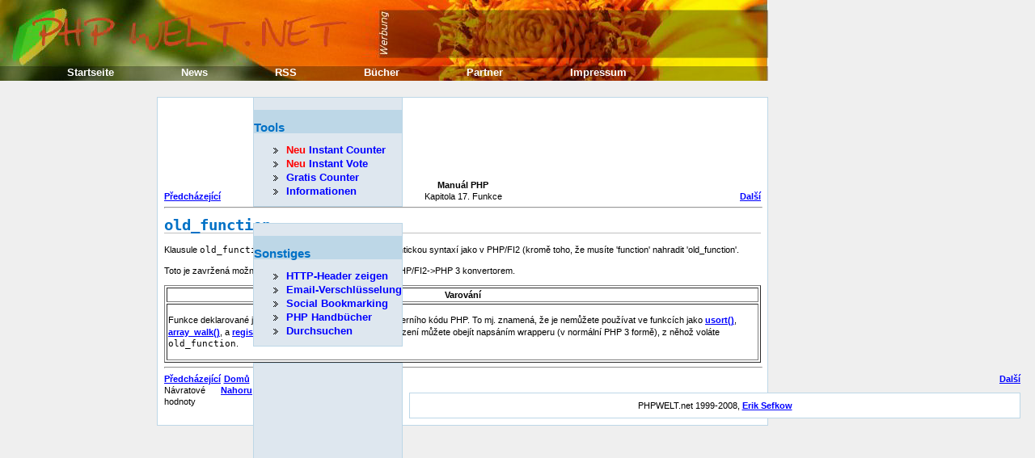

--- FILE ---
content_type: text/html;charset=UTF-8
request_url: https://www.phpwelt.net/handbuecher/czech/functions.old-syntax.html
body_size: 2718
content:
<!DOCTYPE html PUBLIC "-//W3C//DTD XHTML 1.1//EN" "https://www.w3.org/TR/xhtml11/DTD/xhtml11.dtd">
<html xmlns="https://www.w3.org/1999/xhtml">
	<head>
		<meta http-equiv="Content-Type" content="text/html; charset=utf-8"/>
		<title>  old_function Manuál PHP Předcházející Kapitola 17. Funkce Další &#13; Klausule umožňuje deklarovat funkci s identickou syntaxí jako v PHP/FI2 (kromě toho, že musíte 'function' nahradit ...</title>
		<link rel="SHORTCUT ICON" href="https://www.phpwelt.net/favicon.ico"/>
		
		<meta name="keywords" content="php, old_function, jako, že, toto, fi2, array_walk, usort, funkcích, používat, volat, nelze, interního, kódu, nemůžete, znamená, register_shutdown_function, můžete, něhož, voláte, předcházejícídomůdalšínávratové, hodnotynahoru, formě, normální, deklarované, obejít, napsáním, wrapperu, omezení, pouze, identickou, syntaxí, kromě, toho, funkci, deklarovat, phppředcházejícíkapitola, funkcedalšíold_function&, klausule, umožňuje, "/>
		<meta name="description" content="  old_function Manuál PHP Předcházející Kapitola 17. Funkce Další &#13; Klausule umožňuje deklarovat funkci s identickou syntaxí jako v PHP/FI2 (kromě toho, že musíte 'function' nahradit ..."/>
<style type="text/css">
#header {
	width:950px;
	height:100px;
	background:url(https://www.phpwelt.net/bilder/design/logo_elbwiesen.jpg);
}
#menu1 li{
	list-style-image: url(https://www.phpwelt.net/bilder/design/navipfeil.gif);
}
</style>
		<link href="https://www.phpwelt.net/design/main.css" rel="stylesheet" type="text/css"/>
		<!--[if IE]><link rel="stylesheet" href="https://www.phpwelt.net/design/ie.css" type="text/css" /><![endif]-->
	</head>
	<body>
		<div id="container">
			<div id="blablub"><a  href="https://www.phpwelt.net/forum/index.html">Forum und email</a></div>
	<div id="header">
 
			</div>
			<!--  Content -->
			
			<div id="content">
				<div id="explanation">
					<!-- ANFANGrealcontent --><!-- google_ad_section_start --><script type="text/javascript"><!--

google_ad_client = "pub-6145607569186139";
/* 728x90, im text */
google_ad_slot = "5056922594";
google_ad_width = 728;
google_ad_height = 90;
//-->
</script>
<script type="text/javascript"
src="https://pagead2.googlesyndication.com/pagead/show_ads.js">
</script>
<HTML
><HEAD
><TITLE
>old_function</TITLE
><META
NAME="GENERATOR"
CONTENT="Modular DocBook HTML Stylesheet Version 1.79"><LINK
REL="HOME"
TITLE="Manuál PHP"
HREF="index.html"><LINK
REL="UP"
TITLE="Funkce"
HREF="functions.html"><LINK
REL="PREVIOUS"
TITLE="Návratové hodnoty"
HREF="functions.returning-values.html"><LINK
REL="NEXT"
TITLE="Funkce v proměnných"
HREF="functions.variable-functions.html"><META
HTTP-EQUIV="Content-type"
CONTENT="text/html; charset=UTF-8"></HEAD
><BODY
CLASS="sect1"
BGCOLOR="#FFFFFF"
TEXT="#000000"
LINK="#0000FF"
VLINK="#840084"
ALINK="#0000FF"
><DIV
CLASS="NAVHEADER"
><TABLE
SUMMARY="Header navigation table"
WIDTH="100%"
BORDER="0"
CELLPADDING="0"
CELLSPACING="0"
><TR
><TH
COLSPAN="3"
ALIGN="center"
>Manuál PHP</TH
></TR
><TR
><TD
WIDTH="10%"
ALIGN="left"
VALIGN="bottom"
><a
href="functions.returning-values.html"
ACCESSKEY="P"
>Předcházející</A
></TD
><TD
WIDTH="80%"
ALIGN="center"
VALIGN="bottom"
>Kapitola 17. Funkce</TD
><TD
WIDTH="10%"
ALIGN="right"
VALIGN="bottom"
><a
href="functions.variable-functions.html"
ACCESSKEY="N"
>Další</A
></TD
></TR
></TABLE
><HR
ALIGN="LEFT"
WIDTH="100%"></DIV
><DIV
CLASS="sect1"
><H1
CLASS="sect1"
><A
NAME="functions.old-syntax"
><TT
CLASS="literal"
>old_function</TT
></A
></H1
><P
>&#13;    Klausule <TT
CLASS="literal"
>old_function</TT
> umožňuje deklarovat funkci
    s identickou syntaxí jako v PHP/FI2 (kromě toho, že musíte 'function'
    nahradit 'old_function'.
   </P
><P
>&#13;    Toto je zavržená možnost a měla by být používána pouze PHP/FI2-&#62;PHP 3
    konvertorem.
   </P
><DIV
CLASS="warning"
><P
></P
><TABLE
CLASS="warning"
BORDER="1"
WIDTH="100%"
><TR
><TD
ALIGN="CENTER"
><B
>Varování</B
></TD
></TR
><TR
><TD
ALIGN="LEFT"
><P
>&#13;     Funkce deklarované jako <TT
CLASS="literal"
>old_function</TT
> nelze volat
     z interního kódu PHP. To mj. znamená, že je nemůžete používat ve funkcích
     jako <a
href="function.usort.html"
><B
CLASS="function"
>usort()</B
></A
>, <a
href="function.array-walk.html"
><B
CLASS="function"
>array_walk()</B
></A
>, a
     <a
href="function.register-shutdown-function.html"
><B
CLASS="function"
>register_shutdown_function()</B
></A
>. Toto omezení můžete
     obejít napsáním wrapperu (v normální PHP 3 formě), z něhož voláte
     <TT
CLASS="literal"
>old_function</TT
>.
    </P
></TD
></TR
></TABLE
></DIV
></DIV
><DIV
CLASS="NAVFOOTER"
><HR
ALIGN="LEFT"
WIDTH="100%"><TABLE
SUMMARY="Footer navigation table"
WIDTH="100%"
BORDER="0"
CELLPADDING="0"
CELLSPACING="0"
><TR
><TD
WIDTH="33%"
ALIGN="left"
VALIGN="top"
><a
href="functions.returning-values.html"
ACCESSKEY="P"
>Předcházející</A
></TD
><TD
WIDTH="34%"
ALIGN="center"
VALIGN="top"
><a
href="index.html"
ACCESSKEY="H"
>Domů</A
></TD
><TD
WIDTH="33%"
ALIGN="right"
VALIGN="top"
><a
href="functions.variable-functions.html"
ACCESSKEY="N"
>Další</A
></TD
></TR
><TR
><TD
WIDTH="33%"
ALIGN="left"
VALIGN="top"
>Návratové hodnoty</TD
><TD
WIDTH="34%"
ALIGN="center"
VALIGN="top"
><a
href="functions.html"
ACCESSKEY="U"
>Nahoru</A
></TD
><TD
WID<!-- google_ad_section_end -->		<!-- ENDE realcontent -->
				</div>
			</div>
			
			
			
			<!-- Linkleiste 1-->			
			<div id="menu1">
				<div id="menu1_1">
					<h3 class="select"><span>Tools</span></h3>
					<ul>
						<li>
							<a  href="https://www.phpwelt.net/instant-counter.html"><span style="color: rgb(255, 0, 0);">Neu</span> Instant Counter</a>						</li>
						<li><a  href="https://www.phpwelt.net/instant-voter_umfrage_ohne_anmeldung.html"><span style="color: rgb(255, 0, 0);">Neu</span> Instant Vote</a></li>
						<li><a  href="https://www.phpwelt.net/kostenlos-gratis-werbefrei-counter.html" title="kostenloser gratis Counter">Gratis Counter</a></li>
						
						
						<li><a  href="https://www.phpwelt.net/tools_3_0_0.html">Informationen</a></li>
					</ul>
				</div>
				
				
				<div id="menu1_2">
						<h3 class="archives"><span>Sonstiges</span></h3>
						<ul>
							<li><a href="https://www.phpwelt.net/webserver-apache-iss-http-php-cgi-asp-header-anzeigen.html" title="HTTP-Header anzeigen">HTTP-Header zeigen</a></li>
							<li><a href="https://www.phpwelt.net/email-verschluessel-spamschutz.html">Email-Verschl&uuml;sselung</a></li>
							<li><a href="https://www.phpwelt.net/social-bookmark-script-kostenlos-link-seo.html">Social Bookmarking</a></li>
							
							<li><a href="https://www.phpwelt.net/handbuecher/uebersicht.html" title="Durchsuchen">PHP Handb&uuml;cher</a></li>
							
							<li><a href="https://www.phpwelt.net/suche.html" title="Durchsuchen">Durchsuchen</a></li>
							
						</ul>
						
				</div>





	




					<div id="kneteuntermenu">
<script type="text/javascript"><!--
google_ad_client = "pub-6145607569186139";
/* seitlich gro� */
google_ad_slot = "4870932801";
google_ad_width = 160;
google_ad_height = 600;
//-->
</script>
<script type="text/javascript"
src="https://pagead2.googlesyndication.com/pagead/show_ads.js">
</script>
</div>
			</div>		
			<div id="menu2">
				<div id="menu2_1">
					<ul>
						<li><a title="Startseite"  href="https://www.phpwelt.net/index.html">Startseite</a></li>
						<li><a title="News"  href="https://blog.phpwelt.net">News</a></li>
						<li><a title="RSS"  href="https://www.phpwelt.net/rss.html">RSS</a></li>
						<li><a title="B&uuml;cher"  href="https://www.phpwelt.net/shop/">B&uuml;cher</a></li>
						<li><a title="Partner"  href="https://www.phpwelt.net/partner.html">Partner</a></li>
						<li><a title="Impressum"  href="https://www.phpwelt.net/impressum.html">Impressum</a></li>
					</ul>
				</div>
			</div>
			<!-- Fooder -->
			<div id="footer">
				PHPWELT.net 1999-2008, <a href="https://www.phpwelt.net/impressum.html">Erik Sefkow</a>
			</div>
		</div>
		
		<script src="https://www.google-analytics.com/urchin.js" type="text/javascript">
</script>
<script type="text/javascript">
_uacct = "UA-1082431-1";
urchinTracker();
</script>


	</body>
</html>

--- FILE ---
content_type: text/html; charset=utf-8
request_url: https://www.google.com/recaptcha/api2/aframe
body_size: 268
content:
<!DOCTYPE HTML><html><head><meta http-equiv="content-type" content="text/html; charset=UTF-8"></head><body><script nonce="aPYDWRJP0mhyL3UDMYdIaA">/** Anti-fraud and anti-abuse applications only. See google.com/recaptcha */ try{var clients={'sodar':'https://pagead2.googlesyndication.com/pagead/sodar?'};window.addEventListener("message",function(a){try{if(a.source===window.parent){var b=JSON.parse(a.data);var c=clients[b['id']];if(c){var d=document.createElement('img');d.src=c+b['params']+'&rc='+(localStorage.getItem("rc::a")?sessionStorage.getItem("rc::b"):"");window.document.body.appendChild(d);sessionStorage.setItem("rc::e",parseInt(sessionStorage.getItem("rc::e")||0)+1);localStorage.setItem("rc::h",'1769105185944');}}}catch(b){}});window.parent.postMessage("_grecaptcha_ready", "*");}catch(b){}</script></body></html>